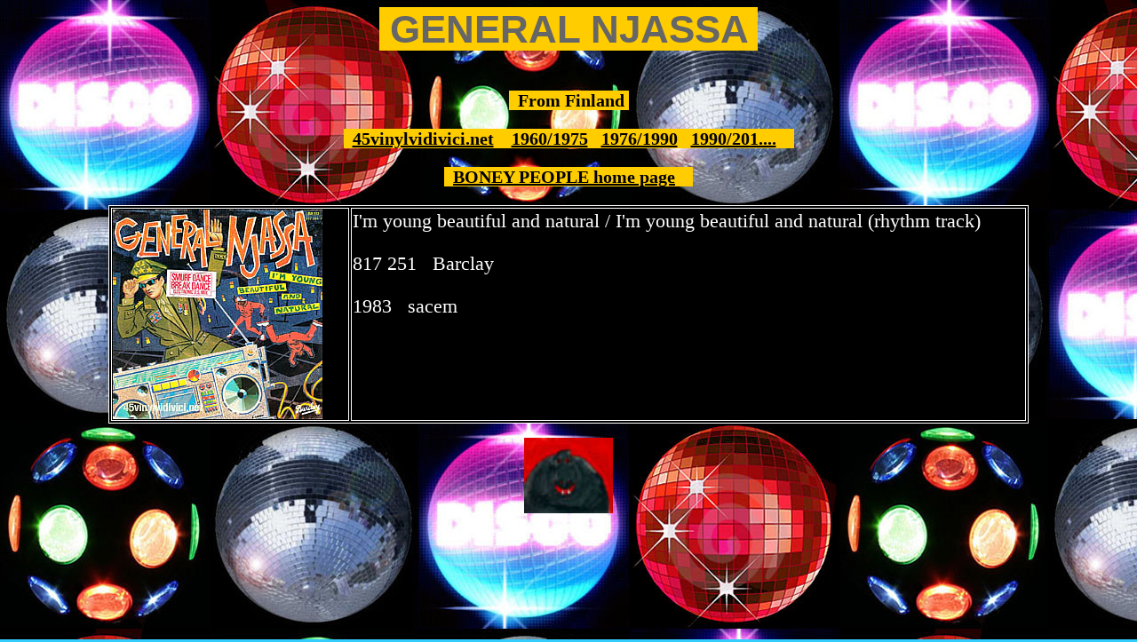

--- FILE ---
content_type: text/html
request_url: https://www.45vinylvidivici.net/ajout/DISCOSITE/DISCOartisteAM/GENERAL%20NJASSA.html
body_size: 695
content:
<html><head><title>45vinylvidivici.net &gt; GENERAL NJASSA -&nbsp;boney people -  45 tours - disco funky soul 1976 1990</title><meta http-equiv="Content-Type" content="text/html; charset=iso-8859-1"><meta name="description" content=" discography of 7' french releases with pictures sleeves"><style type="text/css"><!--.Style2 {font-size: 46px}body,td,th {	color: #FFFFFF;}body {	background-color: #33CCFF;	background-image: url(../imagedisco2.jpg);}a:link {	color: #000000;}a:visited {	color: #000000;}.Style4 {	color: #FFFFFF;	font-weight: bold;	font-size: 46px;}.Style5 {font-size: 22px; }a:hover {	color: #000000;}a:active {	color: #000000;}.Style8 {	color: #666666;	font-family: "Courier New", Courier, mono;	font-size: 44px;}.Style17 {color: #FFFFFF}.Style24 {font-size: 20px}.Style26 {font-family: Verdana, Arial, Helvetica, sans-serif}.Style27 {color: #000000}--></style></head><body><div align="center">  <p class="Style4  ><span class= Style8"Style10"><span class="Style26" style="background:#FFCC00; background-color: #FF0000;"><span style="background:#FFCC00; background-color: #FFCC00;"><span style="background:#FFCC00; background-color: #FFCC00;"><span style="background:#FFCC00; background-color: #FFCC00;">&nbsp;GENERAL NJASSA&nbsp;</span></span></span></span></span></p>  <p class="Style24"><span style="background:#FFCC00; background-color: #FFCC00;"><span style="background:#FFCC00; background-color: #FFCC00;"><strong>&nbsp; <span class="Style27">From Finland</span>&nbsp; </strong></span></span></p>  <p class="Style24"><span style="background:#FFCC00; background-color: #FFCC00;"><span style="background:#FFCC00; background-color: #FFCC00;"><strong>&nbsp; <a href="../../../index.html">45vinylvidivici.net</a> &nbsp; &nbsp;<span style="background:#FFCC00; background-color: #FFCC00;"><span style="background:#FFCC00; background-color: #FFCC00;"><strong><a href="../../../pageaccueilseventies.htm">1960/1975</a> </strong></span></span>&nbsp;&nbsp;<a href="../../../pageaccueileighties.htm">1976/1990</a> &nbsp;&nbsp;<a href="../../../pageaccueilnineties.htm">1990/201....</a> <span style="background:#FFCC00; background-color: #FFCC00;"><span style="background:#FFCC00; background-color: #FFCC00;"><strong><a href="../../../index.html"> </a></strong></span></span>&nbsp;&nbsp;&nbsp; </strong></span></span></p>  <p class="Style24"><span style="background:#FFCC00; background-color: #FFCC00;"><span style="background:#FFCC00; background-color: #FFCC00;"><strong>&nbsp;&nbsp;<span style="background:#FFCC00; background-color: #FFCC00;"><span style="background:#FFCC00; background-color: #FFCC00;"><strong><span style="background:#FFCC00; background-color: #FFCC00;"><span style="background:#FFCC00; background-color: #FFCC00;"><strong><a href="../DISCOindex.html">BONEY PEOPLE home page</a></strong></span></span></strong></span></span>&nbsp;&nbsp;&nbsp;&nbsp;</strong></span></span></p>  <span class="Style17"></span>  <table width="82%" height="95" border="1" bordercolor="#FFFFFF" bgcolor="#000000">    <tr>       <td height="89" width="26%"><img src="../DISCOpochGM/general%20njassa817251.jpg" width="236" height="236"></td>      <td height="89" width="74%" valign="top">         <p class="Style5">I'm young beautiful and natural / I'm young beautiful and natural (rhythm track)</p>     <p class="Style5">817 251&nbsp;&nbsp; Barclay</p>     <p class="Style5">1983&nbsp;&nbsp; sacem   </p></td>    </tr>  </table>  <p><img src="../../../IMAGES%2045%20(UZ)/ze%20hippopotame%20petit.jpg" width="100" height="85"></p>  <p class="Style2">&nbsp;</p></div></body></html>